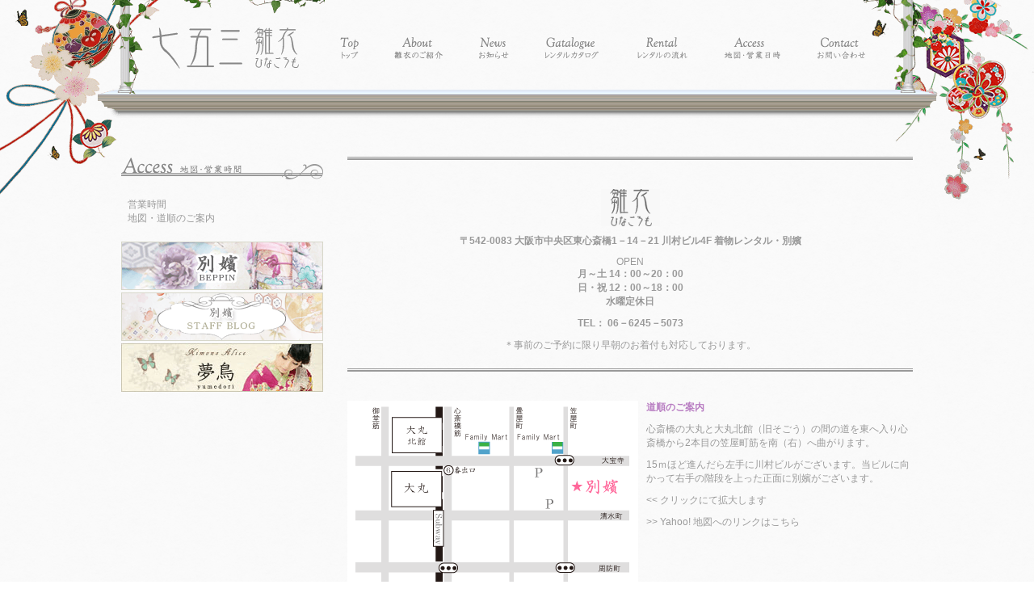

--- FILE ---
content_type: text/html; charset=UTF-8
request_url: http://www.beppin-shichigosan.com/contents/access
body_size: 3189
content:
<?xml version="1.0" encoding="utf-8"?>
<!DOCTYPE html PUBLIC "-//W3C//DTD XHTML 1.0 Strict//EN" "http://www.w3.org/TR/xhtml1/DTD/xhtml1-strict.dtd">
<html xmlns="http://www.w3.org/1999/xhtml" xml:lang="ja" lang="ja" dir="ltr">
<head>
	<meta http-equiv="pragma" content="no-cache" />
	<meta http-equiv="expires" content="-1" />
	<meta http-equiv="Content-Type" content="text/html; charset=utf-8" />
	<meta http-equiv="Content-Style-Type" content="text/css" />
	<meta http-equiv="Content-Script-Type" content="text/javascript" />
	<meta name="Author" content="レンタル着物 雛衣 七五三" />
	<meta name="robots" content="all" />

	<meta name="description" content="レンタル七五三なら大阪市心斎橋のレンタル着物別嬪に。古典柄からモダン柄まで品の良さがNO1。またおしゃれさん必見アンティーク七五三もおまかせください。成人式には欠かせない前撮り写真やヘアセット、着付けまでトータルでお手伝いさせていただきます。" />
	<meta name="robots" content="all" />
	<link rel="stylesheet" type="text/css" media="all" href="/css/base.css" />
	<link rel="stylesheet" type="text/css" media="all" href="/css/contents.css" />
	<link rel="stylesheet" href="/css/thickbox.css" type="text/css" />
	<script type="text/javascript" src="/js/external.js"></script>
	<script type="text/javascript" src="/js/jqueryt.js"></script>
	<script type="text/javascript" src="/js/thickbox.js"></script>

	<script type="text/javascript" src="/js/swfobject.js"></script>


	<link rel="stylesheet" type="text/css" href="/css/simpleSlideShow.css" />
	<script type="text/javascript" src="/js/ini.js"></script>
	<script type="text/javascript" src="/js/simpleSlideShow.js"></script>
	<link rel="stylesheet" type="text/css" href="/css/demo.css" />

	<script type="text/javascript" src="/js/twjs.js"></script>

	<title>レンタル着物 雛衣 七五三 : ACCESS - 地図</title>

<script>

(function(i,s,o,g,r,a,m){i['GoogleAnalyticsObject']=r;i[r]=i[r]||function(){
(i[r].q=i[r].q||[]).push(arguments)},i[r].l=1*new
Date();a=s.createElement(o),

m=s.getElementsByTagName(o)[0];a.async=1;a.src=g;m.parentNode.insertBefore(a
,m)

})(window,document,'script','//www.google-analytics.com/analytics.js','ga');

ga('create', 'UA-55730629-1', 'auto');
ga('send', 'pageview');

</script>
</head>

<body class="cnt_access">
<div id="container"><div id="container_fix01">


<div id="contents">

	<div id="header">
		<h1><a href="/" title="レンタル着物 雛衣 七五三">レンタル着物別嬪-レンタル着物 雛衣 七五三</a></h1>
		<h2>
		For all women who love kimono.Our shop will help you to wear kimono fashionable. 
		レンタル七五三なら大阪市心斎橋のレンタル着物別嬪に。古典柄からモダン柄まで品の良さがNO1。またおしゃれさん必見アンティーク七五三もおまかせください。成人式には欠かせない前撮り写真やヘアセット、着付けまでトータルでお手伝いさせていただきます。
		</h2>
			<ul id="header_menu">
				<li id="hm01"><a href="/index.php" title="Top - トップ">Top - トップ</a></li>
				<li id="hm02"><a href="/contents/about" title="About - 別嬪の紹介">About - 別嬪の紹介</a></li>
				<li id="hm03"><a href="/news" title="News - お知らせ">News - お知らせ</a></li>
				<li id="hm04"><a href="/contents/catalog" title="Catalogue - レンタルカタログ">Catalogue - レンタルカタログ</a></li>
				<li id="hm05"><a href="/contents/rental" title="Rental - レンタルの流れ">Rental - レンタルの流れ</a></li>
				<li id="hm06"><a href="/contents/access" title="Access - 地図・営業時間">Access - 地図・営業時間</a></li>
				<li id="hm07"><a href="/contact" title="Contact - お問い合わせ">Contact - お問い合わせ</a></li>
			</ul>

	</div>
	<div class="clear_fix" id="main_area">
		<div id="side_navi">
			

			
						<div id="access_extra" class="extra_normal">
				<ul>
					<li id="re_m01"><a href="#subcat_access_01">営業時間</a></li>
					<li id="re_m02"><a href="#subcat_access_02">地図・道順のご案内</a></li>
				</ul>
			</div>
			

						
			
			
						<div id="top_extra" class="extra_normal">
				<ul>
					<li><a href="http://www.beppin-kimono.com/" target="_blank"><img src="/images/banner/beppin.gif" alt="BEPPIN FURISODE STYLE" /></a></li>
					<li><a href="http://ameblo.jp/beppin-osaka/" target="_blank"><img src="/images/banner/blog.gif" alt="BEPPIN FURISODE STYLE" /></a></li>
					<li><a href="http://yume-dori.com/" target="_blank"><img src="/images/banner/furisode.gif" alt="BEPPIN FURISODE STYLE" /></a></li>
				</ul>
			</div>
						
		</div>
		<div id="main_contents" class="clear_fix"><div class="cnt_pad">
		
								<div id="subcat_access_01">
				<h3 class="subcat_name"><em>別嬪 -　営業時間</em></h3>
				<div class="subcat_article">
				<p style="font-weight:bold">
〒542-0083 大阪市中央区東心斎橋1－14－21 川村ビル4F
着物レンタル・別嬪
</p>

<dl>
	<dt>OPEN</dt>
	<dd style="font-weight:bold">
	月～土 14：00～20：00
	</dd>
	<dd style="font-weight:bold">

	日・祝 12：00～18：00
	</dd>
<dd style="font-weight:bold">

	水曜定休日
	</dd>
</dl>
<dl>
	<dt style="display:inline;font-weight:bold">
	TEL：
	</dt>
	<dd style="display:inline;font-weight:bold">
	06－6245－5073
	<br />
	</dd>
	</dt>
	
</dl>
<p>
＊事前のご予約に限り早朝のお着付も対応しております。
</p>
				</div>
			</div>
						<div id="subcat_access_02">
				<h3 class="subcat_name"><em>道順のご案内</em></h3>
				<div class="subcat_article">
				<div class="img_left">
<a href="/images/access/map_l.gif" class="thickbox">
<img src="/images/access/map.gif" alt="道順のご案内" />
</a>
</div>

<div class="text_box">
<h3>道順のご案内</h3>
<p>
心斎橋の大丸と大丸北館（旧そごう）の間の道を東へ入り心斎橋から2本目の笠屋町筋を南（右）へ曲がります。
</p>
<p>
15ｍほど進んだら左手に川村ビルがございます。当ビルに向かって右手の階段を上った正面に別嬪がございます。
</p>

<p>
<a href="/images/access/map_l.gif" class="thickbox">
&lt;&lt; クリックにて拡大します
</a>
</p>

<p>
<a href="http://map.yahoo.co.jp/pl?lat=34.66995556&lon=135.50623889&ac=27128&az=70.1.14.21&v=2&sc=3">
&gt;&gt; Yahoo! 地図へのリンクはこちら
</a>
</p>
</div>
<!--
<img src="/images/access/main.jpg" alt="ご挨拶" />
-->
<div class="clear">&nbsp;</div>
<h4>
皆様のお越しを、スタッフ一同、心よりお待ち致しております
</h4>
				</div>
			</div>
					</div>

			</div>
		</div>
		<div id="footer">
			<ul id="bottom_menu">
				<li><a href="/index.php">トップ </a> | </li>
				<li><a href="/contents/about">お店の御紹介 </a> | </li>
				<li><a href="/news">ニュース </a> | </li>
				<li><a href="/catalog">レンタルカタログ </a> | </li>
				<li><a href="/contents/rental">レンタルの流れ </a> | </li>
				<li><a href="/contents/rental_not">レンタル規約 </a> | </li>
				<li><a href="http://www.beppin-kimono.com/studio/studio.html" rel="external">撮影スタジオ </a><br /></li>
				<li><a href="/contents/rental_tra">特定商取引商法に基づく表示 </a> | </li>
				<li><a href="/contents/access">地図・営業時間 </a> | </li>
	            <li><a href="/contact">お問い合わせ </a> | </li>
	            <li><a href="/contents/rental_tra/#subcat_rental_tra_02">プライバシーポリシー </a> | </li>
	            <li><a href="http://ameblo.jp/beppin-osaka/" rel="external">スタッフブログ </a></li>
			</ul>
			<address id="copyright">copyrights beppin all rights reserved.</address>

		</div>

		

	</div>
</div></div>
</body>
</html>

--- FILE ---
content_type: text/css
request_url: http://www.beppin-shichigosan.com/css/base.css
body_size: 2361
content:
@charset "utf-8";
.txt_off{
    text-indent: 100%;
    white-space: nowrap;
    overflow: hidden;
    font-size:1px;
    line-height:0%;
    margin:0;
    padding:0;
    }
.txt_off *{
    text-indent: 100%;
    white-space: nowrap;
    overflow: hidden;
    font-size:1px;
    line-height:0%;
    }

.clear_fix:after {
  content: ".";  
  display: block;
  clear: both;
  height: 0;
  visibility: hidden; 
}
 
.clear_fix {
  min-height: 1px;
}
 
* html .clear_fix {
  height: 1px;
  /*¥*//*/
  height: auto;
  overflow: hidden;
  /**/
}
.name_false{
display:none;
}
.half_size .left_half{
width:50%;
float:left;
text-align:left;
}
.half_size .right_half{
width:50%;
float:right;
text-align:right;
}
/********* HTMLリセット *********************************************/

body, div, h1, h2, h3, h4, h5, h6, p, ul, ol, li, dl, dt, dd, pre, blockquote, th, td, form, fieldset, input, textarea {
	margin: 0;
	padding: 0;
}
h1, h2, h3, h4, h5, h6 {

	font-weight: normal;
}
em, strong, code, address, th {
	font-weight: normal;
	font-style: normal;
}
ul, ol {
	list-style: none;
}
table {
	border-collapse: collapse;
	border-spacing: 0;
	border:solid 1px #CCC;
	width:100%;
}
th, td{
	text-align: left;
	vertical-align:top;
	font-size: 12px;
	border:solid 1px #CCC;
}
fieldset, img {
	border: 0;
}
caption{
font-size: 12px;
}

/********* HTML再定義 ***********************************************/




h1 {
	font-size: 12px;
	font-weight: bold;

}
h2 {

	font-size: 12px;
	font-weight: bold;
}
h3 {
	font-size:12px;
	font-weight: bold;
	margin-bottom: 10px;
		color:#b87dc2
}
h4, h5, h6 {
	font-size:12px;
	margin-bottom: 10px;
	font-weight: bold;
		color:#b87dc2
}

p {
	margin-bottom: 10px;
}
em, strong {
	font-style: normal;
	font-weight: bold;
}

ul,ul li {
		padding:0;
		margin:0;
}
ol {
	margin-left:20px;
}
ol li {
	list-style: decimal;

}
dl {

}
dl dd {

}
pre {
	overflow: auto;
	margin: 10px 0;
	padding: 10px;
}
code {
	color: #000080;
}
pre, code {
	line-height: 1.2;
	font-size: 100%;
}
blockquote {
	overflow: auto;
	margin: 10px 0;
	padding: 0 15px;
	border-left: 2px solid #7777AA;
}
blockquote div, blockquote p, blockquote li, blockquote dt, blockquote dd {
	color: #777777;
}
address {
	padding-top: 10px;
}

table {
	margin: 15px 0;
}
table tr th {
	padding: 5px;

	background-color: #555;
	font-weight: bold;
	text-align: center;
}
table tr td {
	padding: 5px;
}
table tr td input {
	margin: -2px 0;
}

form legend {
	display: none;
}
form input, form textarea {
	padding: 1px;
	border:solid 1px #000;
	background:#fff;
	color:#000;
	font-size:12px;
}
form dl dt {
	float: left;
	clear: left;


	padding:2px 10px 2px 0px;
}
form dl dd {
	padding:2px 4px 2px 0px;
	}
form ul {
	margin: 15px 0px;
}
form ul li {
	list-style: none;
}
form p input {
	padding: 2px;
}

a:link, a:visited {
text-decoration:none;
color:#999;
}
a:active, a:hover {
text-decoration:underline;
color:#666;
}

#checkbox_copy{
border:none 0;
}

.notice{
	font-weight		: bold;
		color:#f68d82
}
.clear{
	line-height 	: 1%;
	font-size		: 1px;
	clear			: both;
	height:1px;
}
.img-left{
	float:left;
	padding-right: 4px;
	padding-bottom: 4px;
}
.img-left img{
}
.img-right{
	float:right;
	margin-left: 4px;
	margin-bottom: 4px;
}
.img-right img{
}

	input.submit_button{
	border: 3px double #333;
	border-top-color: #666;
	border-left-color: #666;
	padding: 3px 4px;
	color: #000;
	font-size: 12px;
	font-weight: bold;
	background:url(/images/bg/button_true.gif) repeat-x  top #f3f3f3;
	}

/********* 基本構造 *************************************************/

html{ 
height:100%;
	width:100%;
	margin: 0;
	padding: 0;

} 
body{ 
	height:100%;
	width:100%;
	text-align:center;
	margin: 0;
	padding: 0;
	font-family:'メイリオ',Meiryo,'ＭＳ Ｐゴシック',sans-serif;
	color: #999;
	font-size:12px;
	background:url(/images/common/bg_wallpaper.png) ;

}

div#container{
	min-height:100%;
	width:100%;
	height:auto;
	position:relative;
	background:url(/images/common/bg_main_visual.png) repeat-x bottom center;

}
div#container_fix01{
	background:url(/images/common/bg_header.png) no-repeat top center;
}
div#contents{
width:980px;
margin:0 auto;
text-align:left;

}
div#header{
	height:175px;
}


	div#header h1{
	width:220px;
	height:110px;
	float:left;
	}
	div#header h1 a{
	width:182px;
	height:85px;
	margin-left:auto;
	display:block;
	text-indent:-9999px;
	overflow:hidden;
	background:url("/images/common/header_logo.png") bottom right no-repeat;
	}
	div#header h2{
	display:none;
	}
	
	div#header ul#header_menu{
	width:730px;
	height:115px;
	text-align:left;
	padding:0px 0 0 0;
	margin:0;
	float:right;
	}

	div#header ul#header_menu li{
	height:85px;
	float:left;
	background-position:bottom left;
	background-repeat:no-repeat;

	}
	div#header ul#header_menu li a{
	height:85px;
	display:block;
	text-indent:-400em;
	overflow:hidden;
	font-size:0;
	line-height:0;
	background-position:bottom left;
	background-repeat:no-repeat;
	}
	
	div#header ul#header_menu li#hm01{width:66px;}
	div#header ul#header_menu li#hm02{width:105px;}
	div#header ul#header_menu li#hm03{width:81px;}
	div#header ul#header_menu li#hm04{width:113px;}
	div#header ul#header_menu li#hm05{width:109px;}
	div#header ul#header_menu li#hm06{width:115px;}
	div#header ul#header_menu li#hm07{width:105px;}
	
	div#header ul#header_menu li#hm01 a{background-image:url(/images/common/hm_01.png);width:66px;}
	div#header ul#header_menu li#hm02 a{background-image:url(/images/common/hm_02.png);width:105px;}
	div#header ul#header_menu li#hm03 a{background-image:url(/images/common/hm_03.png);width:81px;}
	div#header ul#header_menu li#hm04 a{background-image:url(/images/common/hm_04.png);width:113px;}
	div#header ul#header_menu li#hm05 a{background-image:url(/images/common/hm_05.png);width:109px;}
	div#header ul#header_menu li#hm06 a{background-image:url(/images/common/hm_06.png);width:115px;}
	div#header ul#header_menu li#hm07 a{background-image:url(/images/common/hm_07.png);width:105px;}

	div#header ul#header_menu li#hm01 a:hover{background-image:url(/images/common/hm_01on.png);}
	div#header ul#header_menu li#hm02 a:hover{background-image:url(/images/common/hm_02on.png);}
	div#header ul#header_menu li#hm03 a:hover{background-image:url(/images/common/hm_03on.png);}
	div#header ul#header_menu li#hm04 a:hover{background-image:url(/images/common/hm_04on.png);}
	div#header ul#header_menu li#hm05 a:hover{background-image:url(/images/common/hm_05on.png);}
	div#header ul#header_menu li#hm06 a:hover{background-image:url(/images/common/hm_06on.png);}
	div#header ul#header_menu li#hm07 a:hover{background-image:url(/images/common/hm_07on.png);}

div#main_area{
}
#side_navi{
	width:250px;
	float:left;
	padding-bottom:200px;
}
#side_news{
margin-bottom:20px;
}
#side_news dl{
	background:url("/images/border/dotted_p.gif") bottom center repeat-x;
	margin-bottom:10px;
	float:left;
	width:100%;
}

#side_news dt{
	float:left;
	width:65px;
	text-align:right;
	padding-bottom:10px;
}
#side_news dd{
	float:right;
	width:160px;
	padding-bottom:10px;
}

#main_contents{
	width:700px;
	float:right;
}








#footer{
width:700px;

margin-left:auto;
padding: 10px 0 200px 0 ;
}

#footer address{
	height:20px;
	display:block;
	text-indent:-9999px;
	overflow:hidden;
		background:url("/images/common/copyright.png") bottom right no-repeat;

}
#footer ul#bottom_menu{
	background:url("/images/border/dotted_p.gif") bottom center repeat-x;
	padding:20px 0 10px 0;
	text-align:center;
}
#footer ul#bottom_menu li{
display:inline;
}

--- FILE ---
content_type: text/css
request_url: http://www.beppin-shichigosan.com/css/contents.css
body_size: 4024
content:

#side_news{

padding:50px 0px 0px 8px;
background:url(/images/title/side_topic.png) no-repeat top left;
margin-bottom:15px;
}
.extra_normal{
margin-top:20px
}

.cnt_top #bottom_navi ul{
width:100%;
padding-top:20px;
float:left;
}
.cnt_top #bottom_navi li{
width:33%;
float:left;
}
.cnt_top #bottom_navi li.bn_l{text-align:left;}
.cnt_top #bottom_navi li.bn_c{text-align:center; width:34%;}
.cnt_top #bottom_navi li.bn_r{text-align:right;}


form input.search_button{
	background:url(/images/search_button.png) bottom left no-repeat;
	text-align:left;
	overflow:hidden;
	width:66px;
	height:19px;
	text-indent:-9999px;
	border:none 0 !important;
	color:#999;
	font-size:100%;
}


div#about_extra ul
{
padding:50px 0px 0px 8px;
background:url(/images/title/side_about.png) no-repeat top left;
}
div#about_extra ul li
{
margin-bottom:5px;
}

body.cnt_about h3.subcat_name{
display:none;
}


body.cnt_about div#subcat_about_02 div.img_left{
float:left;
padding:0px 10px 10px 0;
}

body.cnt_about div#subcat_about_02 div.img_left{
float:left;
padding:0px 10px 10px 0;
}


body.cnt_about div#subcat_about_03 div.img_left{
float:left;
padding:0px 10px 10px 0;
}

body.cnt_about div#subcat_about_03 div.img_left{
float:left;
padding:0px 10px 10px 0;
}

body.cnt_about div#subcat_about_01 h3,
body.cnt_about div#subcat_about_02 h4,
body.cnt_about div#subcat_about_03 h4{

height:36px;
text-indent:-400em;
overflow:hidden;
}

body.cnt_about div#subcat_about_01 h3.caption01{background:url(/images/about/title01_01.gif) no-repeat top left;}

body.cnt_about div#subcat_about_02 h4.caption01{background:url(/images/about/title02_01.gif) no-repeat top left;}
body.cnt_about div#subcat_about_02 h4.caption02{background:url(/images/about/title02_02.gif) no-repeat top left;}
body.cnt_about div#subcat_about_02 h4.caption03{background:url(/images/about/title02_03.gif) no-repeat top left;}
body.cnt_about div#subcat_about_02 h4.caption04{background:url(/images/about/title02_04.gif) no-repeat top left;}
body.cnt_about div#subcat_about_02 h4.caption05{background:url(/images/about/title02_05.gif) no-repeat top left;}
body.cnt_about div#subcat_about_02 h4.caption06{background:url(/images/about/title02_06.gif) no-repeat top left;}
body.cnt_about div#subcat_about_02 h4.caption07{background:url(/images/about/title02_07.gif) no-repeat top left;}

body.cnt_about div#subcat_about_03 h4.caption01{background:url(/images/about/title02_01.gif) no-repeat top left;}
body.cnt_about div#subcat_about_03 h4.caption02{background:url(/images/about/title02_02.gif) no-repeat top left;}
body.cnt_about div#subcat_about_03 h4.caption03{background:url(/images/about/title02_03.gif) no-repeat top left;}
body.cnt_about div#subcat_about_03 h4.caption04{background:url(/images/about/title02_04.gif) no-repeat top left;}
body.cnt_about div#subcat_about_03 h4.caption05{background:url(/images/about/title02_05.gif) no-repeat top left;}
body.cnt_about div#subcat_about_03 h4.caption06{background:url(/images/about/title02_06.gif) no-repeat top left;}
body.cnt_about div#subcat_about_03 h4.caption07{background:url(/images/about/title02_07.gif) no-repeat top left;}




body.cnt_about #contents_article01 .article_images{
float:right;
padding:0 0 10px 10px;
}
body.cnt_about #contents_article02 .article_images{
float:left;
padding:0 10px 10px 0 ;
}
body.cnt_about p{
line-height:200%;

}
body.cnt_about p{
padding:0 0 0 20px;
}
body.cnt_about .contents_article{

padding:20px 0 0 0 ;
}
body.cnt_about .contents_article h4{

text-indent:-400em;
overflow:hidden;

}
body.cnt_about #contents_article01 h4{background:url(/images/about/title01.gif) no-repeat top left; width:300px; height:27px;}
body.cnt_about #contents_article02 h4{background:url(/images/about/title02.gif) no-repeat top left; width:322px; height:58px;}
body.cnt_about #contents_article03 h4{background:url(/images/about/title03.gif) no-repeat top left; width:410px; height:27px;}




/*   ================================ */
body.cnt_news #side_navi{

padding-top:50px;
background:url(/images/title/side_news.png) no-repeat top left;

}

body.cnt_news body.cnt_pad{
padding-left:180px;
background:url(/images/title/title_news.gif) no-repeat top left;
}

body.cnt_news div.article{
background:url(/images/border/hr_01.gif) no-repeat bottom center;
padding:10px 0px 30px 0px;
margin-bottom:20px;
}

/*   ================================ */
body.cnt_contact body.cnt_pad{
padding-left:180px;
padding-top:0;
background:url(/images/title/title_contact.gif) no-repeat top left;
}
body.cnt_contact #side_navi{

padding-top:50px;
background:url(/images/title/side_contact.png) no-repeat top left;

}

/*=============================================================================contact*/

body.cnt_contact dl{
			padding:4px 0;
			background:url(/images/border/dotted.png) bottom left repeat-x;
			margin-bottom:10px;
}
body.cnt_contact dt{
			padding:4px 0;
			margin-bottom:4px;
			font-weight:bold;
}
body.cnt_contact dd{
			padding:4px 0;
}

body.cnt_contact table{
border-top:#dacdb9 solid 1px;
border-left:#dacdb9 solid 1px;
margin:0;
}
body.cnt_contact th{
border-right:#dacdb9 solid 1px;
border-bottom:#dacdb9 solid 1px;
text-align:left;
background:#f5f5f5;
}
body.cnt_contact td{
border-right:#dacdb9 solid 1px;
border-bottom:#dacdb9 solid 1px;
text-align:left;

}
.cnt_contact form legend {
	display: none;
}
.cnt_contact form input,
.cnt_contact form textarea,.cnt_contact form select{
	padding: 1px;
	border:solid 1px #999;
	color:#999;
	font-size:100%;
}
body.cnt_contact form input.button{
	padding: 4px;
	border:double 3px #999;

	color:#999;
	font-size:100%;
}
.cnt_contact form dl,
.cnt_contact form p{
			padding:4px 0;

}
.cnt_contact form dl dt {
	float: left;
	clear: left;
	width: 150px;

	padding:2px 10px 2px 0px;
}
.cnt_contactform dl dd {
	padding:2px 4px 2px 0px;
	}
.cnt_contact form ul {
	margin: 15px 0px;
}
.cnt_contact form ul li {
	list-style: none;
}
.cnt_contact form p input {
	padding: 2px;
}

/*   ================================ */

div#access_extra ul
{
padding:50px 0px 0px 8px;
background:url(/images/title/side_access.png) no-repeat top left;
}
div#about_access ul li
{
margin-bottom:5px;
}

body.cnt_access div#subcat_access_01{
margin-top:19px;
}
body.cnt_access div#subcat_access_01,
body.cnt_access div#subcat_access_02{
background:url(/images/border/hr_01.gif) no-repeat top center;
padding:40px 0px 10px 0px;

}

body.cnt_access div#subcat_access_01{
text-align:center;
}
body.cnt_access div#subcat_access_01 h3.subcat_name{
text-align:left;
text-indent:-400em;
overflow:hidden;
height:46px;
background:url(/images/access/beppin.gif) no-repeat center center;
}
body.cnt_access div#subcat_access_01 dl{
margin-bottom:10px;
}

body.cnt_access div#subcat_access_02 h3.subcat_name{
display:none;
}

body.cnt_access div#subcat_access_02 div.img_left{
float:left;
padding:0px 10px 10px 0;
}
body.cnt_access div#subcat_access_02 h4{
text-align:center;
font-weight:normal;
color:#999;
}

/*   ================REMTAL================ */

div#rental_extra{


}

body.cnt_rental body.cnt_pad,
body.cnt_rental_del body.cnt_pad,
body.cnt_rental_not body.cnt_pad,
body.cnt_rental_set body.cnt_pad,
body.cnt_rental_tra body.cnt_pad{


float:left;

}


div#rental_extra ul
{
padding:50px 0px 0px 8px;
background:url(/images/title/title_rental.png) no-repeat top left;
}
div#rental_extra ul li
{
margin-bottom:5px;
}
body.cnt_rental div#subcat_rental_01 h3{
height:36px;
text-indent:-400em;
overflow:hidden;
background:url(/images/rental/title01_01.gif) no-repeat top left;
}


body.cnt_rental body.cnt_pad dl{
font-weight:bold;
margin-bottom:10px;
}
body.cnt_rental .contents_article .article_images{
float:right;
padding:0 0 10px 10px;
}
body.cnt_rental .contents_article p{
line-height:200%;
padding-left:60px;
}

body.cnt_rental .contents_article{
padding:10px 0px;
}

body.cnt_rental .contents_article h4{
width:322px;
height:50px;
text-indent:-400em;
overflow:hidden;

}
body.cnt_rental #contents_article01 h4{background:url(/images/rental/title01.gif) no-repeat top left;}
body.cnt_rental #contents_article02 h4{background:url(/images/rental/title02.gif) no-repeat top left;}
body.cnt_rental #contents_article03 h4{background:url(/images/rental/title03.gif) no-repeat top left;}
body.cnt_rental #contents_article04 h4{background:url(/images/rental/title04.gif) no-repeat top left;}
body.cnt_rental #contents_article05 h4{background:url(/images/rental/title05.gif) no-repeat top left;}


div#shop_detail{
padding-left:60px;
}

div#shop_detail dl{
text-align:center;
width:360px;
margin-bottom:10px;
padding-bottom:5px;
background: #ffeded;
border-radius: 10px;		
	-webkit-border-radius: 10px;	
	-moz-border-radius: 10px;	
}
div#shop_detail dl dt{
font-weight:bold;
margin-bottom:5px;
padding:10px 20px 2px 20px;
border-radius: 10px;		
	-webkit-border-radius: 10px;	
	-moz-border-radius: 10px;	
color:#b87dc2;
}
div#shop_detail dl dd{
padding:2px 20px;
margin-bottom:5px;
}
/*   =======REMTAL DEL========= */
body.cnt_rental_del div#subcat_rental_del_01 h3{

height:36px;
text-indent:-400em;
overflow:hidden;
background:url(/images/rental_del/title01_01.gif) no-repeat top left;
}

body.cnt_rental_del div#subcat_rental_del_01 dl.rental_payment{

margin-bottom:10px;
padding-bottom:5px;
background: #ffeded;
border-radius: 10px;		
	-webkit-border-radius: 10px;	
	-moz-border-radius: 10px;	
}
body.cnt_rental_del div#subcat_rental_del_01 dl.rental_payment dt{
font-weight:bold;
margin-bottom:5px;
padding:10px 20px 2px 20px;
border-radius: 10px;		
	-webkit-border-radius: 10px;	
	-moz-border-radius: 10px;	
}
body.cnt_rental_del div#subcat_rental_del_01 dl.rental_payment dd{
padding:2px 20px;
margin-bottom:5px;
}
body.cnt_rental_del .contents_article .rental_payment_box{
line-height:200%;
padding-left:60px;
}
body.cnt_rental_del .contents_article .article_images{
float:right;
padding:0 0 10px 10px;
}
body.cnt_rental_del .contents_article p{
line-height:200%;
padding-left:60px;
}

body.cnt_rental_del .contents_article{
padding:10px 0px;
}

body.cnt_rental_del .contents_article h4{
width:322px;
height:50px;
text-indent:-400em;
overflow:hidden;

}
body.cnt_rental_del #contents_article01 h4{background:url(/images/rental_del/title01.gif) no-repeat top left;}
body.cnt_rental_del #contents_article02 h4{background:url(/images/rental_del/title02.gif) no-repeat top left;}
body.cnt_rental_del #contents_article03 h4{background:url(/images/rental_del/title03.gif) no-repeat top left;}
body.cnt_rental_del #contents_article04 h4{background:url(/images/rental_del/title04.gif) no-repeat top left;}
body.cnt_rental_del #contents_article05 h4{background:url(/images/rental_del/title05.gif) no-repeat top left;}
body.cnt_rental_del #contents_article06 h4{background:url(/images/rental_del/title06.gif) no-repeat top left;}
body.cnt_rental_del #contents_article07 h4{background:url(/images/rental_del/title07.gif) no-repeat top left;}
body.cnt_rental_del #contents_article08 h4{background:url(/images/rental_del/title08.gif) no-repeat top left;}
body.cnt_rental_del #contents_article09 h4{background:url(/images/rental_del/title09.gif) no-repeat top left;}



/*   =======REMTAL NOT========= */
body.cnt_rental_not div#subcat_rental_not_01 h3{

height:36px;
text-indent:-400em;
overflow:hidden;
background:url(/images/rental_not/title01_01.gif) no-repeat top left;
}

/*   =======REMTAL SET========= */

div#subcat_rental_set_01 h3.subcat_name{

height:36px;
text-indent:-400em;
overflow:hidden;
background:url(/images/rental_set/title01_01.gif) no-repeat top left;
}
div.set_box{
margin-bottom:20px;

}

/*   =======REMTAL SET========= */


body.cnt_rental_tra div#subcat_rental_tra_01 div.subcat_article,
body.cnt_rental_tra div#subcat_rental_tra_02 div.subcat_article{
padding:10px;
}
body.cnt_rental_tra div#subcat_rental_tra_01 dl{
	background:url("/images/border/dotted.png") bottom left repeat-x;
	width:590px;
	float:left;
	padding-bottom:2px;
	margin-bottom:2px;
	text-align:left;
}
body.cnt_rental_tra div#subcat_rental_tra_01 dt{

		clear:left;
		float:left;
		display:block;
		width:120px ;
		padding:4px 0px 4px 6px;
		font-weight:normal;
}
body.cnt_rental_tra div#subcat_rental_tra_01 dd{

	float: right;
	display: block;
	width:460px;
	padding:4px 2px;
}
body.cnt_rental_tra div#subcat_rental_tra_02 ul,
body.cnt_rental_tra div#subcat_rental_tra_02 ol{
padding:5px;
margin-bottom:10px;
list-style:none;
}
body.cnt_rental_tra div#subcat_rental_tra_02 ul li,
body.cnt_rental_tra div#subcat_rental_tra_02 ol li{
padding:3px 0;
list-style:none;
}

body.cnt_rental_tra div#subcat_rental_tra_01 h3.subcat_name{

height:36px;
text-indent:-400em;
overflow:hidden;
background:url(/images/rental_tra/title01_01.gif) no-repeat top left;
}
body.cnt_rental_tra div#subcat_rental_tra_02 h3.subcat_name{

height:36px;
text-indent:-400em;
overflow:hidden;
background:url(/images/rental_tra/title01_02.gif) no-repeat top left;
}

/*--------------------------------*/
body.cnt_cart body.cnt_pad{


float:left;

}
/*-----------------------------------------------------------------------------------------------------------------------------------*/
div#cart_extra{


}
div#cart_extra ul#cart_category_list{
padding:50px 0px 0px 8px;
background:url(/images/title/side_catalog.png) no-repeat top left;
margin-bottom:15px;
}
div#cart_extra ul#cart_category_list li{
margin-bottom:5px;
/*background:url(/images/icon/c01.gif) no-repeat center left;*/
padding:1px 25px 1px 10px;
}

div#cart_extra ul#cart_category_list li.list_cap{
padding:1px 25px 1px 0px;
}
div#cart_extra ul#cart_category_list li.list_boys{
margin-top:20px
}
div#cart_extra ul#cart_notice_list{
padding:0px 20px 0px 8px;
margin-bottom:15px;
}
div#cart_extra ul#cart_notice_list li{

background:url(/images/border/dotted_p.gif) repeat-x bottom left;
padding:5px 0px 5px 10px;
font-size:14px;
}
div#cart_extra ul#cart_notice_list li a{
display:block;
margin-bottom:5px;
background:url(/images/icon/c02.gif) no-repeat center left;
padding:1px 0px 1px 15px;
}



div#cart_extra ul#cart_category_list li a{color:#878787}
div#cart_extra ul#cart_notice_list li a{color:#9f8361}
div#cart_extra ul#cart_notice_list li#cnl_m01{padding-right:28px;}
div#cart_extra ul#cart_notice_list li#cnl_m02{padding-right:38px;}
/*-----------------------------------------------------------------------------------------------------------------------------------*/
div#subcat_catalog01 h3{

display:none;}


body.cnt_cart div.catalog_area div.catalog_category_left,
body.cnt_cart div.catalog_area div.catalog_category_center,
body.cnt_cart div.catalog_area div.catalog_category_right
{
float:left;
padding-bottom:10px;
}

body.cnt_cart div.catalog_area div.catalog_category_left h3 a,
body.cnt_cart div.catalog_area div.catalog_category_center h3 a,
body.cnt_cart div.catalog_area div.catalog_category_right h3 a
{
display:block;
text-align:center;
color:#9f8361;
padding-top:20px;
font-weight:16px;
}
body.cnt_cart div.catalog_area div.catalog_category_left h3.name_false,
body.cnt_cart div.catalog_area div.catalog_category_center h3.name_false,
body.cnt_cart div.catalog_area div.catalog_category_right h3.name_false
{
display:none;
}

body.cnt_cart div.catalog_area div.catalog_category_left	{width:33%;text-align:left;}
body.cnt_cart div.catalog_area div.catalog_category_center	{width:34%;text-align:center;}
body.cnt_cart div.catalog_area div.catalog_category_right	{width:33%;text-align:right;}


body.cnt_cart div.article{
			line-height:200%;

	padding:0px 10px 20px 15px;
	margin-bottom:20px;
}
body.cnt_cart div.gallery_article{
			background:url(/images/dotted.gif) bottom left repeat-x;
}



/*======================*/
body.cnt_cart div.category_area h3.titlebar,
body.cnt_cart div#incart_article h3.titlebar,
body.cnt_cart div#inorder_article h3.titlebar{

background:url(/images/border/dotted.png) bottom left repeat-x;
padding:1px 0px;

}
body.cnt_cart div.category_area h3.titlebar em,
body.cnt_cart div#incart_article h3.titlebar em,
body.cnt_cart div#inorder_article h3.titlebar em{
display:block;

background:url(/images/icon/o01.gif) no-repeat center left;
padding:5px 20px;
}
body.cnt_cart ul#info_link{
background:url(/images/border/dotted.png) top left repeat-x;
padding-top:10px;
margin-top:10px;

}
body.cnt_cart ul.page_num li{
display:inline;
font-weight:bold;
}
body.cnt_cart ul.page_num li a{
color:#9f8361;
font-weight:normal;
}
body.cnt_cart div.category_area .field_img{
margin:20px 0;
}
body.cnt_cart div.category_area h4 {
text-align:center;

}
body.cnt_cart div.category_area dl.catalog_info{
text-align:center;


}
body.cnt_cart div.category_area dl.catalog_info dt,
body.cnt_cart div.category_area dl.catalog_info dd
{
display:inline;
}


body.cnt_cart div.category_area div.catalog_article_left,
body.cnt_cart div.category_area div.catalog_article_center,
body.cnt_cart div.category_area div.catalog_article_right
{
float:left;
padding-bottom:20px;
}
body.cnt_cart div.category_area div.catalog_article_left	{width:33%;text-align:left;}
body.cnt_cart div.category_area div.catalog_article_center	{width:34%;text-align:center;}
body.cnt_cart div.category_area div.catalog_article_right	{width:33%;text-align:right;}
/*======================*/

/*===========================================================_BOOKMARK============*/

body.cnt_cart div.view_area h3.titlebar{

background:url(/images/border/dotted.png) bottom left repeat-x;
padding:1px 0px;

}
body.cnt_cart div.view_area h3.titlebar em{
display:block;

background:url(/images/icon/o01.gif) no-repeat center left;
padding:5px 20px;
}
body.cnt_cart div.view_area div#ext_data{margin-bottom:10px; padding-bottom:30px; background:url(/images/border/hr_01.gif) no-repeat bottom center;}
	body.cnt_cart div.view_area div.ext_img01{margin-bottom:10px;}
	body.cnt_cart div.view_area div.ext_img02{float:right;}


body.cnt_cart div.view_area div.imgbox{padding-bottom:3px;}
body.cnt_cart div.view_area div.image_list_left		{float:left; padding:0px 0px 4px 0px}
body.cnt_cart div.view_area div.image_list_center	{float:left; padding:0px 7px 4px 8px}
body.cnt_cart div.view_area div.image_list_right	{float:left; padding:0px 0px 4px 0px}

body.cnt_cart div.view_area div.view_imgarea{float:left; width:310px; padding-bottom:10px;}
body.cnt_cart div.view_area div.view_detail{color:#666;float:left;background :#f2f2f2;width:380px; margin-bottom:10px;}

body.cnt_cart div.view_area div.detail_pad{padding:15px;}

body.cnt_cart div.view_area div.article_text,
body.cnt_cart div.view_area div.article_detail,
body.cnt_cart div.view_area dl.catalog_info
{
margin-bottom:10px;
padding-bottom:10px;
background:url(/images/border/dotted_c01.png) bottom left repeat-x;

}

body.cnt_cart div.view_area h4.reserved{

font-size:14px;
margin-top:4px;
padding-top:4px;

}
body.cnt_cart div.view_area dl.catalog_info dt,body.cnt_cart div.view_area dl.catalog_info dd{
display:inline;
}
/*======================*/


body.cnt_cart li.item_thumbs{
width:135px;display:block;
float:left;
}
body.cnt_cart li.item_thumbs a{
border:solid 1px #333;
text-indent:-9999px;
margin:0 auto;
overflow:hidden;
background-position:center;
width:115px;height:115px;display:block;
}
body.cnt_cart li.item_thumbs a:hover{
border:solid 1px #600;
}
body.cnt_cart li.item_thumbs p{
text-align:center;
padding:4px;
}
body.cnt_cart li.item_thumbs p a{
display:inline !important;
width:auto !important;
height:auto !important;
border:none 0 !important;
text-indent:0 !important;
margin:0 !important;
padding:4px 0;
font-size:12px;

font-weight:bold
}




div#catalog_area article{
	margin-bottom:10px;
}







body.cnt_cart p.info_link{
	text-align:right;
	padding-top:4px;
	background:url(/images/dotted.gif) top left repeat-x;
}



body.cnt_cart form input,
body.cnt_cart form textarea,
body.cnt_cart form select{
	padding: 1px;
	border:solid 1px #999;
	color:#999;
	font-size:100%;
}
body.cnt_cart form input.button{
	padding: 4px;
	border:double 3px #999;
	background :#ffeded;
	color:#999;
	font-size:100%;
}
body.cnt_cart div.view_article form input.button{
	background:url(/images/cart_button.png) bottom left no-repeat;
	text-align:left;
	overflow:hidden;
	width:209px;
	height:53px;
	text-indent:-9999px;
	border:none 0;
	color:#999;
	font-size:100%;
}

body.cnt_cart  p.error{
padding:0;
margin:0;
color:#f68d82;
}
body.cnt_cart  form p{
padding:4px 4px;

}
body.cnt_cart form dl{
			width:570px;
			float:left;
			padding:4px 0px;
			margin:2px 0;
				background:url(/images/border/dotted1px.gif) bottom left repeat-x;
			}
body.cnt_cart form dl dt ,
body.cnt_cart #form_prev dl dt {
	    clear:left;
	    float:left;
	    display:block;
		width:120px ;
	    font-weight:bold;
		padding:3px 5px 3px 25px;
}
body.cnt_cart form  dl dd ,
body.cnt_cart #form_prev dd{
	    float: right;
	    display: block;
		width:400px;
		padding:3px  5px;
	}

--- FILE ---
content_type: text/css
request_url: http://www.beppin-shichigosan.com/css/simpleSlideShow.css
body_size: 297
content:
@charset "utf-8"

.simpleSlideShow img {
	display : none;
}
.simpleSlideShowWrapper {
	margin : 0 auto;
	position : relative;
}
.simpleSlideShowWrapper img {
	position : absolute;
	left : 0;
	top : 0;
}
.simpleSlideShowNav ul li {
	cursor : pointer;
}

.simpleSlideShowCaption {
	display : none;
}

--- FILE ---
content_type: text/css
request_url: http://www.beppin-shichigosan.com/css/demo.css
body_size: 930
content:


h2.tut{
	color:#444;

	font-size:16px;
	padding:12px 0 0 58px;
	text-transform:uppercase;
	
	text-shadow:2px 1px 6px #333;
}

#twitter-ticker{
	width:190px;
	height:460px;

	color:#666666;
	display:none;
	word-break:break-all;
	border-bottom:1px solid #444;

	text-align:left;
	
}

#tweet-container{
	height:430px;
	margin-top:15px;
	width:auto;
	overflow-y:scroll;
}

#twitIcon{

	top:-25px;
	left:-10px;
	width:64px;
	height:64px;
}



.tweet{
	padding:5px;
	margin:0 8px 8px;
	
	border:1px solid #444;
	background:url(img/transparent.png);
	
	width:auto;

}

.tweet .avatar{
	float:left;
}

.tweet .time{
	text-transform:uppercase;
	font-size:10px;
	color:#AAAAAA;
	#aaa;-space:nowrap;
}


.tweet .avatar img{
	width:36px;
	height:36px;
	border:2px solid #eeeeee;
	margin:0 5px 5px 0;
}

.tweet .txt{
	clear:both;
}

.tweet .user{
	font-weight:bold;
}

a:hover{
	text-decoration:underline;
}

#loading{
	margin:100px 95px;
}


--- FILE ---
content_type: text/plain
request_url: https://www.google-analytics.com/j/collect?v=1&_v=j102&a=182202697&t=pageview&_s=1&dl=http%3A%2F%2Fwww.beppin-shichigosan.com%2Fcontents%2Faccess&ul=en-us%40posix&dt=%E3%83%AC%E3%83%B3%E3%82%BF%E3%83%AB%E7%9D%80%E7%89%A9%20%E9%9B%9B%E8%A1%A3%20%E4%B8%83%E4%BA%94%E4%B8%89%20%3A%20ACCESS%20-%20%E5%9C%B0%E5%9B%B3&sr=1280x720&vp=1280x720&_u=IEBAAEABAAAAACAAI~&jid=1878916179&gjid=1373137257&cid=1790669935.1769462004&tid=UA-55730629-1&_gid=1155027273.1769462004&_r=1&_slc=1&z=841242046
body_size: -288
content:
2,cG-V384XMM1DZ

--- FILE ---
content_type: application/javascript
request_url: http://www.beppin-shichigosan.com/js/simpleSlideShow.js
body_size: 2018
content:
/**
 * Plugin Name: jquery.SimpleSlideShow
 * Description: シンプルなスライドショーを実装するjQueryプラグイン
 * Version: 0.5.2
 * Author: Takashi Kitajima
 * Author URI: http://2inc.org
 * Created : Sep 30, 2011
 * Modified : March 7, 2013
 * License: GPL2
 *
 * Copyright 2013 Takashi Kitajima (email : inc@2inc.org)
 *
 * This program is free software; you can redistribute it and/or modify
 * it under the terms of the GNU General Public License, version 2, as
 * published by the Free Software Foundation.
 *
 * This program is distributed in the hope that it will be useful,
 * but WITHOUT ANY WARRANTY; without even the implied warranty of
 * MERCHANTABILITY or FITNESS FOR A PARTICULAR PURPOSE.  See the
 * GNU General Public License for more details.
 *
 * You should have received a copy of the GNU General Public License
 * along with this program; if not, write to the Free Software
 * Foundation, Inc., 51 Franklin St, Fifth Floor, Boston, MA  02110-1301  USA
 *
 * @param	Numeric		duration		アニメーション時間（ms）
 * 			Numeric		interval		次のアニメーションまでのインターバル（ms）
 * 			Boolean		showNav			ナビゲーションの表示
 * 			String		navStyle( string, image )	ナビゲーション種別
 * 			Boolean		showCaption		キャプションの表示
 */
;( function( $ ) {
	$.fn.SimpleSlideShow = function( config ) {
		var canvas = $( this );
		canvas.find( 'img' ).hide();
		canvas.wrapInner( '<div class="simpleSlideShowWrapper"></div>' );
		var simpleSlideShow = canvas.find( '.simpleSlideShowWrapper' );
		var cnt = simpleSlideShow.find( 'img' ).length;
		var images = simpleSlideShow.find( 'img' );
		var timer = null;
		var fading = false;
		var defaults = {
			duration    : 1000,
			interval    : 3000,
			showNav     : false,
			navStyle    : 'string',
			showCaption : false
		};
		config = $.extend( defaults, config );

		var methods = {
			lotation: function( key ) {
				if ( typeof key === 'undefined' ) {
					key = 1;
				}
				clearTimeout( timer );
				var fade = function() {
					fading = true;
					images.fadeOut( config.duration );
					images.eq( key ).fadeIn( config.duration, function() {
						fading = false;
					} );
					methods.showCaption( key );
					methods.setCurrentClass( key );
					key ++;
					if ( key >= cnt ) {
						key = 0;
					}
					if ( cnt > 1 && config.interval > 0 ) {
						timer = setTimeout( fade, config.interval );
					}
				}
				fade();
			},
			setCurrentClass: function( key ) {
				if ( config.showNav === true ) {
					canvas.find( '.simpleSlideShowNav ul li' ).removeClass( 'cur' );
					canvas.find( '.simpleSlideShowNav ul li' ).eq( key ).addClass( 'cur' );
				}
			},
			setSimpleSlideShowSize: function() {
				simpleSlideShow.css( {
					height : simpleSlideShow.find( 'img:first' ).height(),
					width  : simpleSlideShow.find( 'img:first' ).width()
				} );
			},
			showCaption: function( key ) {
				if ( config.showCaption === true ) {
					canvas.find( '.simpleSlideShowCaptionWrapper' ).remove();
					var img = images.eq( key );
					var captionhtml = img.data( 'caption' );
					if ( captionhtml ) {
						var caption = $( '#' + captionhtml ).html();
					} else {
						var caption = img.attr( 'title' );
					}
					if ( caption ) {
						simpleSlideShow.after( '<div class="simpleSlideShowCaptionWrapper"></div>' );
						canvas.find( '.simpleSlideShowCaptionWrapper' ).html( caption );
					}
				}
			},
			createSimpleSlideShowNav: function() {
				var nav = '';
				for ( i = 1; i <= cnt; i ++ ) {
					if ( config.navStyle == 'string' ) {
						var navhtml = i;
					} else if ( config.navStyle == 'image' ) {
						var navhtml = '<img src="' + canvas.find( 'img' ).eq( i - 1 ).attr( 'src' ) + '" alt="' + i + '" />';
					}
					if ( typeof navhtml !== 'undefined' ) {
						nav += '<li class="nav_' + i + '" data-key="' + i + '">' + navhtml + '</li>';
					}
				}
				if ( nav ) {
					nav = '<div class="simpleSlideShowNav"><ul>' + nav + '</ul></div>';
					canvas.append( nav );
				}
			}
		};

		return this.each( function() {
			$( window ).load( function() {
				if ( config.showNav === true ) {
					methods.createSimpleSlideShowNav();
					canvas.find( '.simpleSlideShowNav ul li' ).live( 'click', function() {
						if ( ! $( this ).hasClass( 'cur' ) && fading === false && cnt > 1 ) {
							var key = $( this ).data( 'key' );
							methods.lotation( key - 1 );
						}
					} );
				}

				methods.setSimpleSlideShowSize();
				images.hide();
				images.eq( 0 ).show();
				methods.showCaption( 0 );
				methods.setCurrentClass( 0 );
				if ( cnt > 1 && config.interval > 0 ) {
					timer = setTimeout( methods.lotation, config.interval );
				}
			} );
		} );
	};
} )( jQuery );


--- FILE ---
content_type: application/javascript
request_url: http://www.beppin-shichigosan.com/js/ini.js
body_size: 164
content:
	$(function() {
	  $('.simpleSlideShow').SimpleSlideShow({
	    'height' : 450, 
	    'width'  : 740, 
	    'duration' : 1000, 
	    'interval' : 5000  
	  });
	});

--- FILE ---
content_type: application/javascript
request_url: http://www.beppin-shichigosan.com/js/twjs.js
body_size: 1123
content:
var tweetUsers = ['amoniane','peachchild666','marilynmasato'];
var buildString = "";

$(document).ready(function(){

	$('#twitter-ticker').slideDown('slow');
	
	for(var i=0;i<tweetUsers.length;i++)
	{
		if(i!=0) buildString+='+OR+';
		buildString+='from:'+tweetUsers[i];
	}
	
	var fileref = document.createElement('script');
	
	fileref.setAttribute("type","text/javascript");
	fileref.setAttribute("src", "http://search.twitter.com/search.json?q="+buildString+"&callback=TweetTick&rpp=50");
	
	document.getElementsByTagName("head")[0].appendChild(fileref);
	
});

function TweetTick(ob)
{
	var container=$('#tweet-container');
	container.html('');
	
	$(ob.results).each(function(el){
	
		var str = '	<div class="tweet">\
					<div class="avatar"><a href="http://twitter.com/'+this.from_user+'" target="_blank"><img src="'+this.profile_image_url+'" alt="'+this.from_user+'" /></a></div>\
					<div class="user"><a href="http://twitter.com/'+this.from_user+'" target="_blank">'+this.from_user+'</a></div>\
					<div class="time">'+relativeTime(this.created_at)+'</div>\
					<div class="txt">'+formatTwitString(this.text)+'</div>\
					<div class="clear">&nbsp;</div></div>';
		
		container.append(str);
	
	});
	
	container.jScrollPane();
}

function formatTwitString(str)
{
	str=' '+str;
	str = str.replace(/((ftp|https?):\/\/([-\w\.]+)+(:\d+)?(\/([\w/_\.]*(\?\S+)?)?)?)/gm,'<a href="$1" target="_blank">$1</a>');
	str = str.replace(/([^\w])\@([\w\-]+)/gm,'$1@<a href="http://twitter.com/$2" target="_blank">$2</a>');
	str = str.replace(/([^\w])\#([\w\-]+)/gm,'$1<a href="http://twitter.com/search?q=%23$2" target="_blank">#$2</a>');
	return str;
}

function relativeTime(pastTime)
{	
	var origStamp = Date.parse(pastTime);
	var curDate = new Date();
	var currentStamp = curDate.getTime();
	
	var difference = parseInt((currentStamp - origStamp)/1000);

	if(difference < 0) return false;

	if(difference <= 5)				return "Just now";
	if(difference <= 20)			return "Seconds ago";
	if(difference <= 60)			return "A minute ago";
	if(difference < 3600)			return parseInt(difference/60)+" minutes ago";
	if(difference <= 1.5*3600) 		return "One hour ago";
	if(difference < 23.5*3600)		return Math.round(difference/3600)+" hours ago";
	if(difference < 1.5*24*3600)	return "One day ago";
	
	var dateArr = pastTime.split(' ');
	return dateArr[4].replace(/\:\d+$/,'')+' '+dateArr[2]+' '+dateArr[1]+(dateArr[3]!=curDate.getFullYear()?' '+dateArr[3]:'');
}

--- FILE ---
content_type: application/javascript
request_url: http://www.beppin-shichigosan.com/js/external.js
body_size: 342
content:
function externalLinks() {  
if (!document.getElementsByTagName) return;  
var anchors = document.getElementsByTagName("a");  
for (var i=0; i<anchors.length; i++) {  
var anchor = anchors[i];  
if (anchor.getAttribute("href") &&  
anchor.getAttribute("rel") == "external")  
anchor.target = "_blank";  
}  
}  
window.onload=externalLinks;  